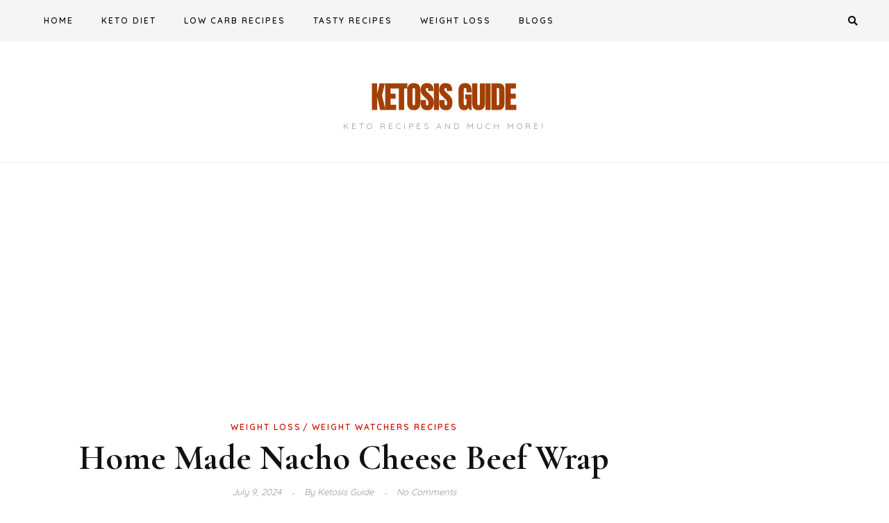

--- FILE ---
content_type: text/html; charset=utf-8
request_url: https://www.google.com/recaptcha/api2/aframe
body_size: 268
content:
<!DOCTYPE HTML><html><head><meta http-equiv="content-type" content="text/html; charset=UTF-8"></head><body><script nonce="7q_OB4tujp8NT07KbjPX2w">/** Anti-fraud and anti-abuse applications only. See google.com/recaptcha */ try{var clients={'sodar':'https://pagead2.googlesyndication.com/pagead/sodar?'};window.addEventListener("message",function(a){try{if(a.source===window.parent){var b=JSON.parse(a.data);var c=clients[b['id']];if(c){var d=document.createElement('img');d.src=c+b['params']+'&rc='+(localStorage.getItem("rc::a")?sessionStorage.getItem("rc::b"):"");window.document.body.appendChild(d);sessionStorage.setItem("rc::e",parseInt(sessionStorage.getItem("rc::e")||0)+1);localStorage.setItem("rc::h",'1769377055034');}}}catch(b){}});window.parent.postMessage("_grecaptcha_ready", "*");}catch(b){}</script></body></html>